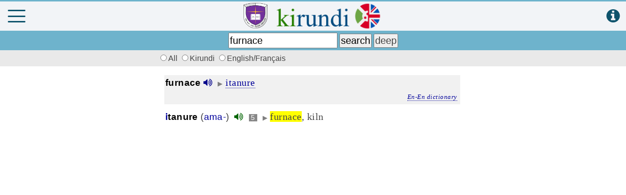

--- FILE ---
content_type: text/html; charset=utf-8
request_url: https://www.google.com/recaptcha/api2/aframe
body_size: 257
content:
<!DOCTYPE HTML><html><head><meta http-equiv="content-type" content="text/html; charset=UTF-8"></head><body><script nonce="_7XMKhBGFuN6lKEs_6qjFg">/** Anti-fraud and anti-abuse applications only. See google.com/recaptcha */ try{var clients={'sodar':'https://pagead2.googlesyndication.com/pagead/sodar?'};window.addEventListener("message",function(a){try{if(a.source===window.parent){var b=JSON.parse(a.data);var c=clients[b['id']];if(c){var d=document.createElement('img');d.src=c+b['params']+'&rc='+(localStorage.getItem("rc::a")?sessionStorage.getItem("rc::b"):"");window.document.body.appendChild(d);sessionStorage.setItem("rc::e",parseInt(sessionStorage.getItem("rc::e")||0)+1);localStorage.setItem("rc::h",'1768686138039');}}}catch(b){}});window.parent.postMessage("_grecaptcha_ready", "*");}catch(b){}</script></body></html>